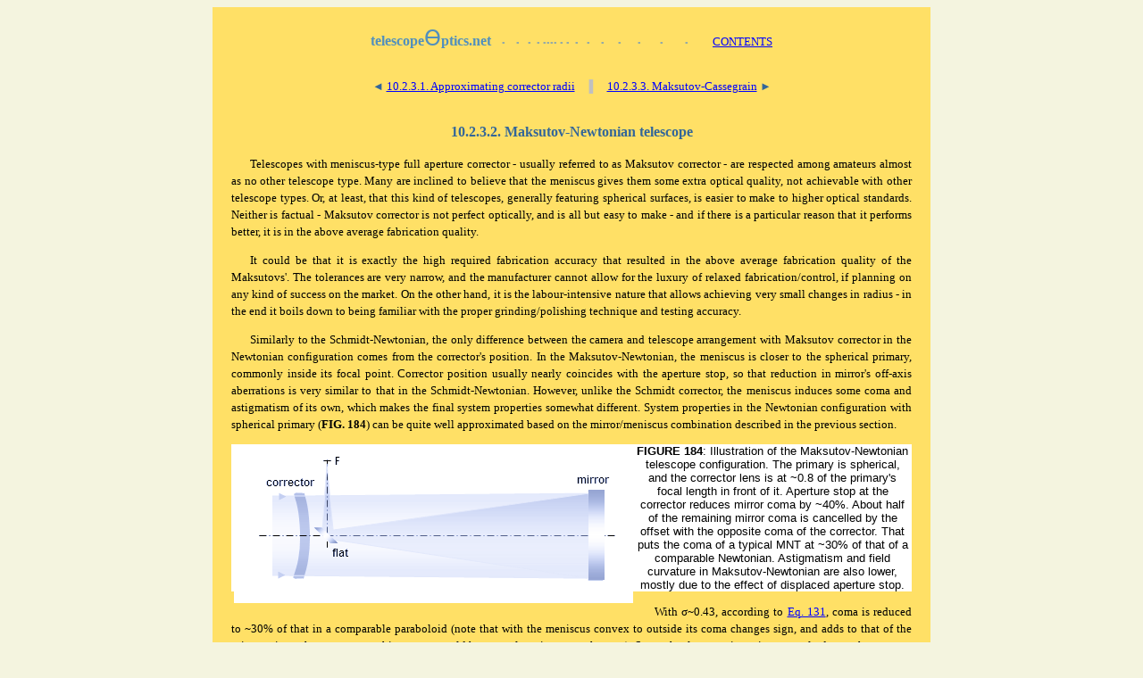

--- FILE ---
content_type: text/html
request_url: https://www.telescope-optics.net/Mak-Newton.htm
body_size: 4541
content:
<html xmlns:v="urn:schemas-microsoft-com:vml" xmlns:o="urn:schemas-microsoft-com:office:office" xmlns="http://www.w3.org/TR/REC-html40">

<head><meta name="viewport" content="width=device-width, initial-scale=1">
<meta http-equiv="Content-Type" content="text/html; charset=windows-1252">
<meta http-equiv="Content-Language" content="en-us">


<title>Maksutov-Newtonian telescope</title>
<meta name="keywords" content="maksutov-newtonian, mak-newt, telescope, optics, aberrations, maksutov">
	<meta name="description" content="Maksutov-Newtonian telescope: configuration, aberrations.">


<style fprolloverstyle>A:hover {color: #FF8204}
</style>

</head>

<body link="#0000FF" vlink="#993399" alink="#FF0000" style="font-family: Verdana; font-size: 10px" bgcolor="#F4F4DF">

<div align="center">
<table border="0" cellpadding="0" cellspacing="0" width="800" height="770" bgcolor="#FFE066">
	<!-- MSTableType="layout" -->
	<tr>
		<td valign="top" height="704" style="text-indent: 21; padding-left:21px; padding-right:21px; padding-top:21px; padding-bottom:3px; border-left-style:solid; border-left-width:0px; border-right-style:solid; border-right-width:0px; border-top-style:solid; border-top-width:0px">
		<!-- MSCellType="ContentBody" -->
		<p align="center" style="text-indent: 0">
		<b><font size="3" color="#518FBD" face="Verdana">telescope</font></b><font face="Microsoft Sans Serif" size="5" color="#518FBD">&#1138;</font><b><font size="3" face="Verdana" color="#518FBD">ptics.net</font><font face="Verdana" color="#95AAA6" size="3">&nbsp;&nbsp; </font></b>
		<font size="1" color="#95AAA6">&#9642;</font><font color="#95AAA6"><b> </b>
		</font><b><font face="Verdana" color="#95AAA6" size="3">&nbsp; </font></b>
		<font size="1" color="#95AAA6">&#9642;</font><font size="1" face="Verdana" color="#95AAA6">&nbsp;&nbsp; </font>
		<font size="1" color="#95AAA6">&#9642;</font><font face="Verdana" color="#95AAA6"><b><font size="2">
		</font></b><font size="1">&nbsp;</font></font><font size="1" color="#95AAA6">&#9642;</font><font size="1" face="Verdana" color="#95AAA6">
		</font><font size="1" color="#95AAA6">&#9642;&#9642;&#9642;&#9642;</font><font size="1" face="Verdana" color="#95AAA6">
		</font><font size="1" color="#95AAA6">&#9642;</font><font size="1" face="Verdana" color="#95AAA6">
		</font><font size="1" color="#95AAA6">&#9642;</font><font size="1" face="Verdana" color="#95AAA6">&nbsp;
		</font><font size="1" color="#95AAA6">&#9642;</font><font size="1" face="Verdana" color="#95AAA6">&nbsp;&nbsp;
		</font><font size="1" color="#95AAA6">&#9642;</font><font size="1" face="Verdana" color="#95AAA6">&nbsp;&nbsp;&nbsp;
		</font><font size="1" color="#95AAA6">&#9642;</font><font size="1" face="Verdana" color="#95AAA6">&nbsp;&nbsp;&nbsp;&nbsp;
		</font><font size="1" color="#95AAA6">&#9642;</font><font size="1" face="Verdana" color="#95AAA6">&nbsp;&nbsp;&nbsp;&nbsp;&nbsp;
		</font><font size="1" color="#95AAA6">&#9642;</font><font size="1" face="Verdana" color="#95AAA6">&nbsp;&nbsp;&nbsp;&nbsp;&nbsp;&nbsp;
		</font><font size="1" color="#95AAA6">&#9642;</font><font size="1" face="Verdana" color="#95AAA6">&nbsp;&nbsp;&nbsp;&nbsp;&nbsp;&nbsp;&nbsp;
		</font><font size="1" color="#95AAA6">&#9642;</font><font size="1" face="Verdana" color="#95AAA6">&nbsp;&nbsp;&nbsp;&nbsp;&nbsp;&nbsp;&nbsp;&nbsp;</font><font face="Verdana" color="#518FBD"><b><font size="2">&nbsp;</font></b></font><font face="Verdana"><span style="font-weight: 400"><font size="2"><a href="index.htm#TABLE_OF_CONTENTS">CONTENTS</a></font></span></font><font size="2"><span style="font-weight: 400"><font size="2" face="Arial"><br>
				&nbsp;</font></span></p>
		<h4 style="text-indent: 0" align="center">
		<span style="font-weight: 400">
		<font size="2" face="Arial" color="#336699">&#9668;</font></span><font size="2" face="Verdana"><span style="font-weight: 400">
		<a href="maksutov_corrector_radii.htm">10.2.3.1. Approximating 
		corrector radii</a></span>&nbsp;</font><font size="2" face="Arial"><font color="#C0C0C0">&nbsp; 
		&#9616;</font>&nbsp;&nbsp;&nbsp; </font><font size="2" face="Verdana">
		<span style="font-weight: 400">
		<a href="maksutov_cassegrain_telescope.htm">10.2.3.3. Maksutov-Cassegrain</a> </span></font>
		<font face="Arial" size="2" color="#336699">&#9658;</font><span style="font-weight: 400"><br>
&nbsp;</span></h4>
		<h1 align="center" style="text-indent: 0">
		<span style="font-weight: 400">
		<font face="Trebuchet MS" size="3" color="#336699"><b>10.2.3.2. Maksutov-Newtonian telescope</b></font></span></h1>
		<p align="justify" style="line-height: 150%">
		<font face="Verdana" size="2">Telescopes with meniscus-type full 
		aperture corrector - usually referred to as Maksutov corrector - are 
		respected among amateurs almost as no other telescope type. Many are 
		inclined to believe that the meniscus gives them some extra optical 
		quality, not achievable with other telescope types. Or, at least, that 
		this kind of telescopes, generally featuring spherical surfaces, is 
		easier to make to higher optical standards. Neither is factual - 
		Maksutov corrector is not perfect optically, and is all but easy to make 
		- and if there is a particular reason that it performs better, it is in 
		the above average fabrication quality.</font></p>
		<p align="justify" style="line-height: 150%">
		It could be that it is exactly the high required fabrication accuracy 
		that resulted in the above average fabrication quality of the Maksutovs'. 
		The tolerances are very narrow, and the manufacturer cannot allow for 
		the luxury of relaxed fabrication/control, if planning on any kind of success 
		on the market. On the other hand, it is the labour-intensive nature
		that allows achieving very small changes in radius - in the end
		it boils down to being familiar with the proper grinding/polishing 
		technique and testing accuracy.</p>
		<p align="justify" style="line-height: 150%">
		<font face="Verdana" size="2">Similarly to the Schmidt-Newtonian, the only 
		difference between the camera and telescope arrangement with Maksutov 
		corrector in the Newtonian configuration comes from the 
		corrector's position. In the Maksutov-Newtonian, the meniscus is closer to the 
		spherical primary, commonly inside its focal point. Corrector position usually 
		nearly coincides with the aperture stop, so that reduction in mirror's off-axis 
		aberrations is very similar to that in the Schmidt-Newtonian. However, 
		unlike the Schmidt corrector, the meniscus induces some coma and astigmatism 
		of its own, which makes the final system properties somewhat different. 
		System properties in 
		the Newtonian configuration 
		with spherical primary (<b>FIG. 184</b>) can be quite well approximated 
		based on the mirror/meniscus combination described in the previous 
		section.</font></p>
		<p></p>
		<p>
		<font face="Arial">
		<img border="0" src="images/42n.png" width="447" height="175" align="left" hspace="3" vspace="3"></font></p>
		
		<div style="padding-left:3px; padding-right:3px; background-color:#FFFFFF">
			<p align="center" style="text-indent: 0">
			<font face="Arial" size="2"><b>FIGURE 184</b>: Illustration of the 
			Maksutov-Newtonian telescope configuration. The primary is spherical, and the 
			corrector lens is at ~0.8 of the primary's focal length in front of it. Aperture 
			stop at the corrector reduces mirror coma by 
			~40%. About half of the remaining mirror coma is 
			cancelled by the offset with the 
			opposite coma of the corrector. 
			That puts the coma of a typical MNT at ~30% of that of a 
			comparable Newtonian. Astigmatism and field curvature in 
			Maksutov-Newtonian are also lower, mostly due to the effect of 
			displaced aperture stop.</font></div>
		<p></p>
		<p></p>
		<p></p>
		<p></p>
		<p></p>
		</div>
		<p align="justify" style="line-height: 150%"><font face="Verdana" size="2">With &#963;~0.43, according 
		to <a href="MCT_off_axis.htm">Eq. 131</a>, coma is reduced to ~30% of that in a comparable paraboloid 
		(note that with the meniscus convex to outside its coma changes sign, and adds to that of the primary;
		in such arrangement, this system would have nearly twice as much coma). 
		Somewhat lower astigmatism - mostly due to the
		<a href="astigmatism1.htm#For_the_aperture">aperture stop</a> being 
		displaced from the spherical primary, and the rest due to the offset by 
		the opposite astigmatism of the corrector - results in less than half as strongly curved median 
		image surface. Spherical aberration cannot be reduced to zero, as it can 
		- at least in the design stage - with the comparable Schmidt 
		corrector, but the correction level is still impeccable at ~f/4 and smaller relative 
		apertures, and the 
		chromatism is, for all practical purposes, non-existent (<b>FIG. 185</b>).</font></p>
		<p align="justify" style="line-height: 150%"><font face="Verdana" size="2">As a consequence of the 
		corrector being closer to the mirror, its effective power for the mirror 
		is slightly higher. In other words, the corrector's spherical aberration 
		contribution is slightly higher. Since the mirror contribution is 
		unchanged, in order to strike the optimum balance between the two, radii 
		of the corrector need to be slightly more relaxed than in the camera 
		arrangement. Reflecting this, the first corrector radius is better 
		<a name="approximated">approximated</a> by R</font><font face="Terminal" size="1"><span style="vertical-align: sub">1</span></font><font face="Verdana" size="2">~[1-2&#964;-(F/100)]R&quot;</font><font face="Terminal" size="1"><span style="vertical-align: sub">1</span></font><font face="Verdana" size="2">, 
		than as given with 
		<a href="maksutov_corrector_radii.htm#In_practice,">Eq. 128</a>.&nbsp;
		</font></p>
		<div style="padding-left:3px; padding-right:3px; background-color:#FFFFFF">
			<p align="center" style="text-indent: 0">
			<img border="0" src="images/maksutov-newton.png" width="699" height="625">
				<br>
			<b>
			<font face="Arial" size="2">FIGURE 
			</font><font face="Arial">185</font></b><font face="Arial" size="2">: Ray spot diagrams for 200mm f/4 Maksutov- and Schmidt-Newtonian, 
			for (from left) the violet (436nm), blue (486nm), green (546nm), red 
			C (654nm) and h (707nm) spectral lines. Seemingly greater axial 
			chromatism (secondary spectrum) in the MN&nbsp; is actually its 
			residual higher-order spherical 
			aberration (not correctable in an all-spherical system, but reduced to 
			only 1/80 wave RMS here by balancing it with primary spherical). 
			On the other hand, in the Schmidt-Newtonian chromatc error
			nearly entirely stems from spherochromatism. Closer look at the OPD (optical path difference, i.e. wavefront error) 
			reveals that the chromatic error is slightly greater in the MN 
			(the PSFs shown are for the violet g-line). 
			However, in either system axial chromatism is, for all practical purposes, non-existent. 
			Some lateral chromatism is noticeable in the MN, insignificant 
			visually, and acceptable for most photographic purposes.&nbsp;Both 
			systems have inferior field performance to that of 
			comparable Houghton-Newtonian varieties (<a href="Houghton_telescope.htm#the_comparable">FIG. 
			130</a> a/b). Astigmatism is similar in both, near negligible: 0.025mm longitudinal
			astigmatism at 0.5 degrees off axis translates into 0.025/8F^2=0.000195mm P-V wavefront error, or
			0.36 wave for 0.00055mm wavelength - just a tad better than the "diffraction limited" 0.0745 wave RMS
			(astigmatism plot originates in the paraxial focus - hence it's shifted from the best focus in 
			the MN - since the wavefront deviation is
			measured vs. central portion of the wavefront, focusing at the paraxial focus). 
			Unlike the SN, Maksutov-Newtonians typically have a small central obstruction, around 0.2D,
			with near-negligible effect, and a slower focal ratio. 

			&nbsp;&nbsp;&nbsp;&nbsp; </font>
			<font face="Arial" size="1">SPEC'S:
			<a href="appendix3.htm#MAKSUTOV_CORRECTOR">MN</a>&nbsp;
			<a href="appendix3.htm#SCHMIDT_CORRECTOR">SN</a></font></div>
		</div>
		<p align="justify" style="line-height: 150%"><font face="Verdana" size="2">Similarly 
		to the Schmidt-Newtonian, alignment of the Maksutov-Newtonian is more complex 
		than that of all-reflecting Newtonian, due to the presence of lens corrector. 
		Ray tracing indicates that sensitivity to decenter of the 
		Maksutov corrector is similar to that of the Schmidt; however, its sensitivity 
		to tilt is several times higher. Raytracing a more common 6-inch f/6
		configuration (below) illustrates aberrations arising from misaligned meniscus 
		(the two mirrors simply cause the field to shift with respect to 
		the apparent field center, w/o creating any aberrations). 
		In other words, field created by the meniscus misalignment 
		will be in effect shifted by misaligned mirrors and/or focuser.
		That could be either compensatory, or additive. Note that the ray 
		spot plots are for flat field, since field aberrations are 
		slightly lower than for the best astigmatic - i.e. curved - field, due to the 
		presence of coma. 
		<p><img border="0" src="images/mn6.png" width="741" height="870">
		<p align="justify" style="line-height:150%">
		Decentering 
		meniscus by 2mm down brings 1/6.2 waves P-V of coma to the field 
		center, with the best focus shifted 0.2&deg; down (1/80 wave RMS of 
		asymmetrical aberration consisting mainly from Zernike defocus and coma).
		Meniscus tilt of 1&deg; counterclockwise (top away from the primary)
		induces 0.27 wave P-V of coma to the field center, with the best 
		focus point shifted about 0.3&deg; down (1/40 wave RMS of Zernike defocus and 
		coma). Best focus section extends to about 0.15&deg; gradually 
		worsening after that. Either decenter or tilt cause astigmatic 
		field to become asymmetrical, with sagittal astigmatism decreasing 
		in the upper field, and increasing in the lower (a bit less with the 
		decenter than with the - shown - tilt). This in effect creates 
		image tilt that can become significant with more of misalignment.
		Coma induced by misalignment is approximately in inverse proportion to
		the 3rd power of focal ratio: at f/4, this same amount of decenter would induce 1/2,
        and tilt 2/3 wave P-V of coma to the field center. 
		<p align="justify" style="line-height:150%">
		Vignetting at the diagonal (bottom) is with 36mm diagonal minor
		aixis, w/o offset. Out of 917 rays launched 872, or 95% makes it 
		past central obstruction (it should be closer to 94%, but accuracy 
		is less than 100% due to the limited number of rays). Considering that,
		vignetting of the 0.75&deg; beam ranges from 38% at the diagonal's bottom 
		to 33% at the top (24% and 16% for the 0.525&deg; beam, respectively). 
		</font></p>
		<p align="center"><font size="2" face="Verdana">&nbsp;&nbsp;&nbsp;&nbsp; 
		<br>
		</font><span style="font-weight: 400">
		<font size="2" face="Arial" color="#336699">&#9668;</font></span><font size="2" face="Verdana"> 
		<a href="maksutov_corrector_radii.htm">10.2.3.1. Approximating 
		corrector radii</a>&nbsp;</font><font size="2" face="Arial"><font color="#C0C0C0">&nbsp; 
		&#9616;</font>&nbsp;&nbsp;&nbsp; </font><font size="2" face="Verdana">
		<span style="font-weight: 400">
		<a href="maksutov_cassegrain_telescope.htm">10.2.3.3. Maksutov-Cassegrain</a> </span></font>
		<font face="Arial" size="2" color="#336699">&#9658;</font></p>
		<p align="center" style="text-indent: 0">
		<a href="index.htm">Home</a>&nbsp; 
		|&nbsp; <a href="mailto:webpub@fastmail.com">Comments</a><p>&nbsp;</font></td>
	</tr>
	</table>

</div>

</body>

</html>